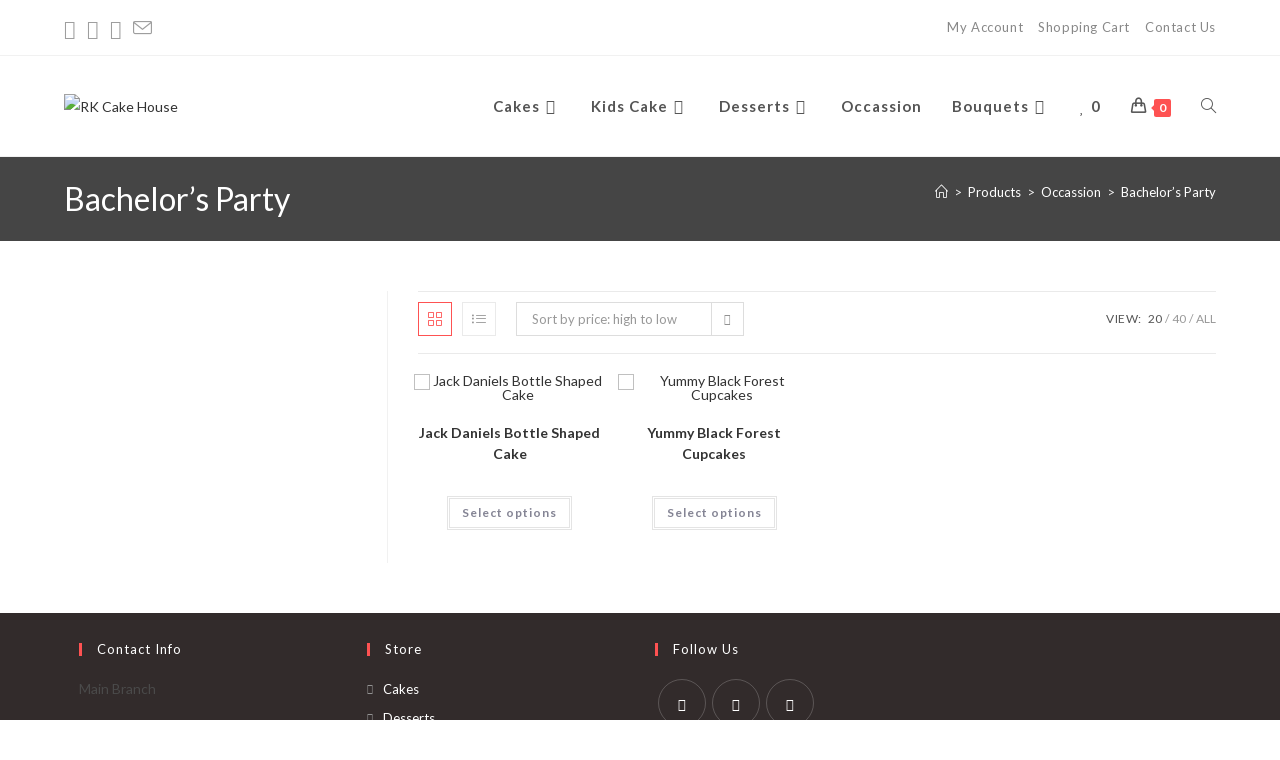

--- FILE ---
content_type: text/css
request_url: https://rkcakehouse.com/wp-content/plugins/woo-pincode-checker/public/css/woo-pincode-checker-public.css?ver=1.1.0
body_size: 289
content:
/**
 * All of the CSS for your public-facing functionality should be
 * included in this file.
 */

/* date 21-11-19 */

.woocommerce div.product form.cart .button {
    float: none !important;
}

.woocommerce form #pincode_field_idp.form-row input.input-text,
#pincode_field_idp .woocommerce form #pincode_field_idp.form-row textarea {
    border-width: 0 0 2px;
    border-color: #000;
}

#pincode_field_idp input[type="text"] {
    background: transparent;
    padding: 10px 10px 5px 0px;
    width: 60%;
    font-size: 15px;
}

.woocommerce #respond input#submit,
.woocommerce #pincode_field_idp a.button,
.woocommerce #avlpin a.button,
.woocommerce button.button,
.woocommerce input.button {
    font-size: 15px;
    margin: 5px 0;
    padding: 10px 15px;
}

.wc-delivery-time-response p {
    line-height: 1.5;
    margin: 10px 10px 0px 0px;
    font-size: 20px;
    font-weight: 600;
}

.entry-content .delivery-info h6,
.delivery-info h6 {
    margin: 10px 0;
    display: inline-block;
}

.delivery-info ul, ol {
    margin: 0;
    list-style: none;
}

.delivery-info ul li {
    line-height: 1.5;
    margin: 5px 0px 0px 0px;
    font-size: 18px;
    font-weight: 600;
}

.delivery-info .cash_on_delivery {
    font-size: 15px;
    padding-top: 2px;
    font-weight: 500;
}

.delivery-info span,
.delivery-info .delivery {
    display: inline-block;
}

.delivery-info span h6 {
    font-size: 14px;
}

.wc-delivery-time-response {
    padding-bottom: 15px;
}


